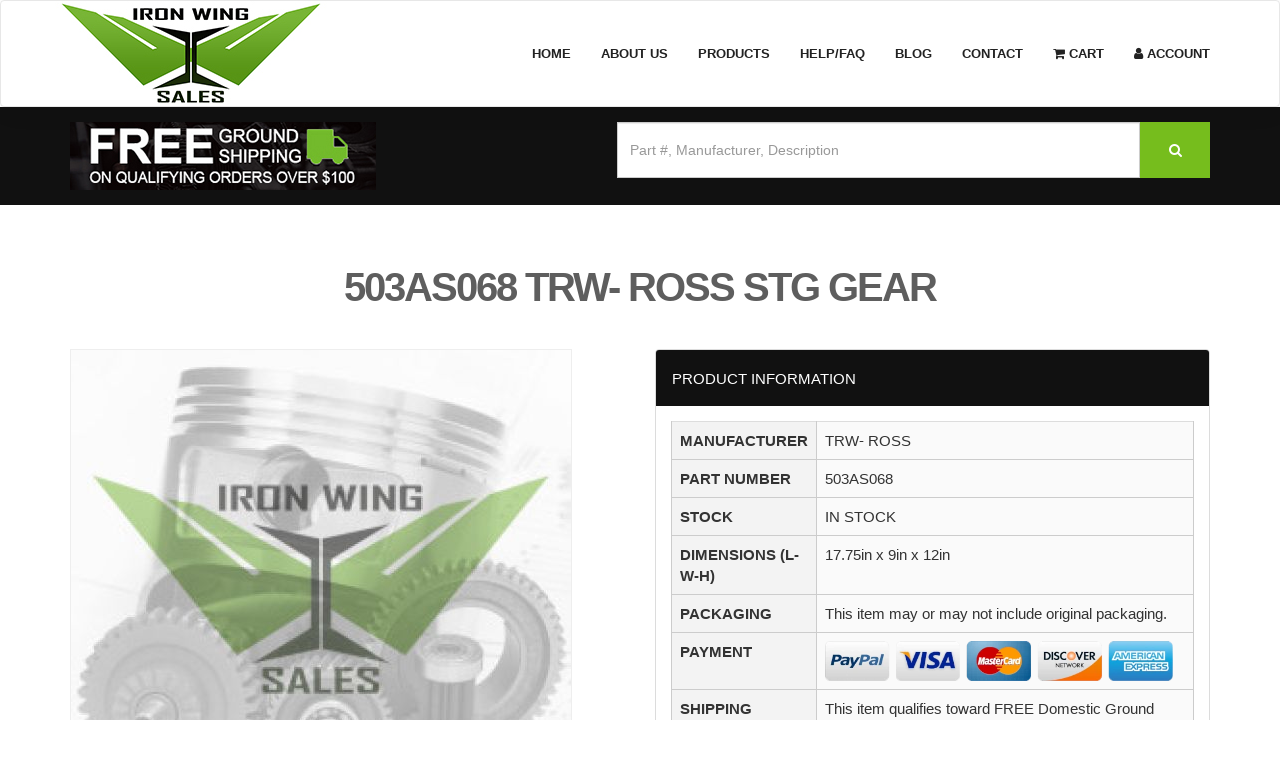

--- FILE ---
content_type: text/html; charset=UTF-8
request_url: https://www.ironwingsales.com/product/zf-trw-automotive-products-ross-steering-gear-stg-gear-47068/
body_size: 58401
content:
<!DOCTYPE html>
<html lang="en">
<head>
	<meta charset="UTF-8">
	<meta name="viewport" content="width=device-width, initial-scale=1.0" />
	
   <link rel="icon" href="https://www.ironwingsales.com/wp-content/uploads/2018/04/fv.png" type="image/x-icon">

	<title>
				503AS068 from TRW- ROSS - STG GEAR			</title>
		<link rel="canonical" href="https://www.ironwingsales.com/product/zf-trw-automotive-products-ross-steering-gear-stg-gear-47068/">
		
		
	<meta name='robots' content='max-image-preview:large' />
	<style>img:is([sizes="auto" i], [sizes^="auto," i]) { contain-intrinsic-size: 3000px 1500px }</style>
	
<!-- Google Tag Manager for WordPress by gtm4wp.com -->
<script data-cfasync="false" data-pagespeed-no-defer>
	var gtm4wp_datalayer_name = "dataLayer";
	var dataLayer = dataLayer || [];
</script>
<!-- End Google Tag Manager for WordPress by gtm4wp.com --><link rel='dns-prefetch' href='//cdnjs.cloudflare.com' />
<link rel='dns-prefetch' href='//cdn.datatables.net' />
<link rel="alternate" type="application/rss+xml" title="Iron Wing Sales &raquo; Feed" href="https://www.ironwingsales.com/feed/" />
<link rel="alternate" type="application/rss+xml" title="Iron Wing Sales &raquo; Comments Feed" href="https://www.ironwingsales.com/comments/feed/" />
<link rel='stylesheet' id='wp-block-library-css' href='https://www.ironwingsales.com/wp-includes/css/dist/block-library/style.min.css?ver=6.8.3'  media='all' />
<style id='classic-theme-styles-inline-css' type='text/css'>
/*! This file is auto-generated */
.wp-block-button__link{color:#fff;background-color:#32373c;border-radius:9999px;box-shadow:none;text-decoration:none;padding:calc(.667em + 2px) calc(1.333em + 2px);font-size:1.125em}.wp-block-file__button{background:#32373c;color:#fff;text-decoration:none}
</style>
<style id='global-styles-inline-css' type='text/css'>
:root{--wp--preset--aspect-ratio--square: 1;--wp--preset--aspect-ratio--4-3: 4/3;--wp--preset--aspect-ratio--3-4: 3/4;--wp--preset--aspect-ratio--3-2: 3/2;--wp--preset--aspect-ratio--2-3: 2/3;--wp--preset--aspect-ratio--16-9: 16/9;--wp--preset--aspect-ratio--9-16: 9/16;--wp--preset--color--black: #000000;--wp--preset--color--cyan-bluish-gray: #abb8c3;--wp--preset--color--white: #ffffff;--wp--preset--color--pale-pink: #f78da7;--wp--preset--color--vivid-red: #cf2e2e;--wp--preset--color--luminous-vivid-orange: #ff6900;--wp--preset--color--luminous-vivid-amber: #fcb900;--wp--preset--color--light-green-cyan: #7bdcb5;--wp--preset--color--vivid-green-cyan: #00d084;--wp--preset--color--pale-cyan-blue: #8ed1fc;--wp--preset--color--vivid-cyan-blue: #0693e3;--wp--preset--color--vivid-purple: #9b51e0;--wp--preset--gradient--vivid-cyan-blue-to-vivid-purple: linear-gradient(135deg,rgba(6,147,227,1) 0%,rgb(155,81,224) 100%);--wp--preset--gradient--light-green-cyan-to-vivid-green-cyan: linear-gradient(135deg,rgb(122,220,180) 0%,rgb(0,208,130) 100%);--wp--preset--gradient--luminous-vivid-amber-to-luminous-vivid-orange: linear-gradient(135deg,rgba(252,185,0,1) 0%,rgba(255,105,0,1) 100%);--wp--preset--gradient--luminous-vivid-orange-to-vivid-red: linear-gradient(135deg,rgba(255,105,0,1) 0%,rgb(207,46,46) 100%);--wp--preset--gradient--very-light-gray-to-cyan-bluish-gray: linear-gradient(135deg,rgb(238,238,238) 0%,rgb(169,184,195) 100%);--wp--preset--gradient--cool-to-warm-spectrum: linear-gradient(135deg,rgb(74,234,220) 0%,rgb(151,120,209) 20%,rgb(207,42,186) 40%,rgb(238,44,130) 60%,rgb(251,105,98) 80%,rgb(254,248,76) 100%);--wp--preset--gradient--blush-light-purple: linear-gradient(135deg,rgb(255,206,236) 0%,rgb(152,150,240) 100%);--wp--preset--gradient--blush-bordeaux: linear-gradient(135deg,rgb(254,205,165) 0%,rgb(254,45,45) 50%,rgb(107,0,62) 100%);--wp--preset--gradient--luminous-dusk: linear-gradient(135deg,rgb(255,203,112) 0%,rgb(199,81,192) 50%,rgb(65,88,208) 100%);--wp--preset--gradient--pale-ocean: linear-gradient(135deg,rgb(255,245,203) 0%,rgb(182,227,212) 50%,rgb(51,167,181) 100%);--wp--preset--gradient--electric-grass: linear-gradient(135deg,rgb(202,248,128) 0%,rgb(113,206,126) 100%);--wp--preset--gradient--midnight: linear-gradient(135deg,rgb(2,3,129) 0%,rgb(40,116,252) 100%);--wp--preset--font-size--small: 13px;--wp--preset--font-size--medium: 20px;--wp--preset--font-size--large: 36px;--wp--preset--font-size--x-large: 42px;--wp--preset--spacing--20: 0.44rem;--wp--preset--spacing--30: 0.67rem;--wp--preset--spacing--40: 1rem;--wp--preset--spacing--50: 1.5rem;--wp--preset--spacing--60: 2.25rem;--wp--preset--spacing--70: 3.38rem;--wp--preset--spacing--80: 5.06rem;--wp--preset--shadow--natural: 6px 6px 9px rgba(0, 0, 0, 0.2);--wp--preset--shadow--deep: 12px 12px 50px rgba(0, 0, 0, 0.4);--wp--preset--shadow--sharp: 6px 6px 0px rgba(0, 0, 0, 0.2);--wp--preset--shadow--outlined: 6px 6px 0px -3px rgba(255, 255, 255, 1), 6px 6px rgba(0, 0, 0, 1);--wp--preset--shadow--crisp: 6px 6px 0px rgba(0, 0, 0, 1);}:where(.is-layout-flex){gap: 0.5em;}:where(.is-layout-grid){gap: 0.5em;}body .is-layout-flex{display: flex;}.is-layout-flex{flex-wrap: wrap;align-items: center;}.is-layout-flex > :is(*, div){margin: 0;}body .is-layout-grid{display: grid;}.is-layout-grid > :is(*, div){margin: 0;}:where(.wp-block-columns.is-layout-flex){gap: 2em;}:where(.wp-block-columns.is-layout-grid){gap: 2em;}:where(.wp-block-post-template.is-layout-flex){gap: 1.25em;}:where(.wp-block-post-template.is-layout-grid){gap: 1.25em;}.has-black-color{color: var(--wp--preset--color--black) !important;}.has-cyan-bluish-gray-color{color: var(--wp--preset--color--cyan-bluish-gray) !important;}.has-white-color{color: var(--wp--preset--color--white) !important;}.has-pale-pink-color{color: var(--wp--preset--color--pale-pink) !important;}.has-vivid-red-color{color: var(--wp--preset--color--vivid-red) !important;}.has-luminous-vivid-orange-color{color: var(--wp--preset--color--luminous-vivid-orange) !important;}.has-luminous-vivid-amber-color{color: var(--wp--preset--color--luminous-vivid-amber) !important;}.has-light-green-cyan-color{color: var(--wp--preset--color--light-green-cyan) !important;}.has-vivid-green-cyan-color{color: var(--wp--preset--color--vivid-green-cyan) !important;}.has-pale-cyan-blue-color{color: var(--wp--preset--color--pale-cyan-blue) !important;}.has-vivid-cyan-blue-color{color: var(--wp--preset--color--vivid-cyan-blue) !important;}.has-vivid-purple-color{color: var(--wp--preset--color--vivid-purple) !important;}.has-black-background-color{background-color: var(--wp--preset--color--black) !important;}.has-cyan-bluish-gray-background-color{background-color: var(--wp--preset--color--cyan-bluish-gray) !important;}.has-white-background-color{background-color: var(--wp--preset--color--white) !important;}.has-pale-pink-background-color{background-color: var(--wp--preset--color--pale-pink) !important;}.has-vivid-red-background-color{background-color: var(--wp--preset--color--vivid-red) !important;}.has-luminous-vivid-orange-background-color{background-color: var(--wp--preset--color--luminous-vivid-orange) !important;}.has-luminous-vivid-amber-background-color{background-color: var(--wp--preset--color--luminous-vivid-amber) !important;}.has-light-green-cyan-background-color{background-color: var(--wp--preset--color--light-green-cyan) !important;}.has-vivid-green-cyan-background-color{background-color: var(--wp--preset--color--vivid-green-cyan) !important;}.has-pale-cyan-blue-background-color{background-color: var(--wp--preset--color--pale-cyan-blue) !important;}.has-vivid-cyan-blue-background-color{background-color: var(--wp--preset--color--vivid-cyan-blue) !important;}.has-vivid-purple-background-color{background-color: var(--wp--preset--color--vivid-purple) !important;}.has-black-border-color{border-color: var(--wp--preset--color--black) !important;}.has-cyan-bluish-gray-border-color{border-color: var(--wp--preset--color--cyan-bluish-gray) !important;}.has-white-border-color{border-color: var(--wp--preset--color--white) !important;}.has-pale-pink-border-color{border-color: var(--wp--preset--color--pale-pink) !important;}.has-vivid-red-border-color{border-color: var(--wp--preset--color--vivid-red) !important;}.has-luminous-vivid-orange-border-color{border-color: var(--wp--preset--color--luminous-vivid-orange) !important;}.has-luminous-vivid-amber-border-color{border-color: var(--wp--preset--color--luminous-vivid-amber) !important;}.has-light-green-cyan-border-color{border-color: var(--wp--preset--color--light-green-cyan) !important;}.has-vivid-green-cyan-border-color{border-color: var(--wp--preset--color--vivid-green-cyan) !important;}.has-pale-cyan-blue-border-color{border-color: var(--wp--preset--color--pale-cyan-blue) !important;}.has-vivid-cyan-blue-border-color{border-color: var(--wp--preset--color--vivid-cyan-blue) !important;}.has-vivid-purple-border-color{border-color: var(--wp--preset--color--vivid-purple) !important;}.has-vivid-cyan-blue-to-vivid-purple-gradient-background{background: var(--wp--preset--gradient--vivid-cyan-blue-to-vivid-purple) !important;}.has-light-green-cyan-to-vivid-green-cyan-gradient-background{background: var(--wp--preset--gradient--light-green-cyan-to-vivid-green-cyan) !important;}.has-luminous-vivid-amber-to-luminous-vivid-orange-gradient-background{background: var(--wp--preset--gradient--luminous-vivid-amber-to-luminous-vivid-orange) !important;}.has-luminous-vivid-orange-to-vivid-red-gradient-background{background: var(--wp--preset--gradient--luminous-vivid-orange-to-vivid-red) !important;}.has-very-light-gray-to-cyan-bluish-gray-gradient-background{background: var(--wp--preset--gradient--very-light-gray-to-cyan-bluish-gray) !important;}.has-cool-to-warm-spectrum-gradient-background{background: var(--wp--preset--gradient--cool-to-warm-spectrum) !important;}.has-blush-light-purple-gradient-background{background: var(--wp--preset--gradient--blush-light-purple) !important;}.has-blush-bordeaux-gradient-background{background: var(--wp--preset--gradient--blush-bordeaux) !important;}.has-luminous-dusk-gradient-background{background: var(--wp--preset--gradient--luminous-dusk) !important;}.has-pale-ocean-gradient-background{background: var(--wp--preset--gradient--pale-ocean) !important;}.has-electric-grass-gradient-background{background: var(--wp--preset--gradient--electric-grass) !important;}.has-midnight-gradient-background{background: var(--wp--preset--gradient--midnight) !important;}.has-small-font-size{font-size: var(--wp--preset--font-size--small) !important;}.has-medium-font-size{font-size: var(--wp--preset--font-size--medium) !important;}.has-large-font-size{font-size: var(--wp--preset--font-size--large) !important;}.has-x-large-font-size{font-size: var(--wp--preset--font-size--x-large) !important;}
:where(.wp-block-post-template.is-layout-flex){gap: 1.25em;}:where(.wp-block-post-template.is-layout-grid){gap: 1.25em;}
:where(.wp-block-columns.is-layout-flex){gap: 2em;}:where(.wp-block-columns.is-layout-grid){gap: 2em;}
:root :where(.wp-block-pullquote){font-size: 1.5em;line-height: 1.6;}
</style>
<link rel='stylesheet' id='contact-form-7-css' href='https://www.ironwingsales.com/wp-content/plugins/contact-form-7/includes/css/styles.css?ver=6.0.6'  media='all' />
<link rel='stylesheet' id='wowbootstrap-css' href='https://cdnjs.cloudflare.com/ajax/libs/twitter-bootstrap/3.3.7/css/bootstrap.min.css?ver=6.8.3'  media='all' />
<link rel='stylesheet' id='wowshortcodes-css' href='https://www.ironwingsales.com/wp-content/themes/zolix/components/shortcodes/css/shortcodes.css?ver=6.8.3'  media='all' />
<link rel='stylesheet' id='wowfontawesome-css' href='https://cdnjs.cloudflare.com/ajax/libs/font-awesome/4.7.0/css/font-awesome.min.css?ver=6.8.3'  media='all' />
<link rel='stylesheet' id='wowtheme-css' href='https://www.ironwingsales.com/wp-content/themes/zolix/style.css?ver=6.8.3'  media='all' />
<link rel='stylesheet' id='datatables-css' href='//cdn.datatables.net/1.10.16/css/jquery.dataTables.min.css'  media='all' />
<script  src="https://www.ironwingsales.com/wp-includes/js/jquery/jquery.min.js?ver=3.7.1" id="jquery-core-js"></script>
<script  src="https://www.ironwingsales.com/wp-includes/js/jquery/jquery-migrate.min.js?ver=3.4.1" id="jquery-migrate-js"></script>


<!-- Google Tag Manager for WordPress by gtm4wp.com -->
<!-- GTM Container placement set to footer -->
<script data-cfasync="false" data-pagespeed-no-defer type="text/javascript">
</script>
<!-- End Google Tag Manager for WordPress by gtm4wp.com -->
   <!--<script src="https://www.google.com/recaptcha/api.js" async defer></script>-->

<!-- Google tag (gtag.js) -->
<script async src="https://www.googletagmanager.com/gtag/js?id=G-DW04JHMB9R"></script>
<script>
  window.dataLayer = window.dataLayer || [];
  function gtag(){dataLayer.push(arguments);}
  gtag('js', new Date());
  gtag('config', 'G-DW04JHMB9R');
</script>

</head>

<body class="wp-singular page-template-default page page-id-446 wp-theme-zolix">
    <script type="application/ld+json">
    {
      "@context": "https://schema.org",
      "@type": "WebSite",
      "url": "https://www.ironwingsales.com",
      "potentialAction": {
        "@type": "SearchAction",
        "target": "https://www.ironwingsales.com/products/?search={search_term_string}",
        "query-input": "required name=search_term_string"
      }
    }
    </script>
<div id="page" class="hfeed site">
	
		<header id="masthead" class="site-header">
			<div id="navigation" class="navbar navbar-default">
				<div class="container">
				
					<div class="navbar-header">
						<button type="button" class="navbar-toggle" data-toggle="collapse" data-target=".navbar-collapse">
							<span class="icon-bar"></span>
							<span class="icon-bar"></span>
							<span class="icon-bar"></span>
						</button>
						<a class="navbar-brand" href="https://www.ironwingsales.com">
                     <img width="272" height="105" src="https://www.ironwingsales.com/wp-content/uploads/2018/05/logo-3.jpg" alt="Iron Wing Sales">
						</a>
					</div>
					<div class="navbar-collapse collapse pull-right" id="mainMenu">
													<ul id="menu-main-menu" class="nav navbar-nav"><li  class=" menu-item menu-item-type-post_type menu-item-object-page"><a href="https://www.ironwingsales.com#home" class="no-scroll">Home</a><li  class=" menu-item menu-item-type-post_type menu-item-object-page"><a href="https://www.ironwingsales.com/about/" class="no-scroll">About Us</a><li  class=" menu-item menu-item-type-post_type menu-item-object-page menu-item-has-children"><a href="https://www.ironwingsales.com/products/" class="no-scroll">Products</a>
<ul class="sub-menu">
	<li  class=" menu-item menu-item-type-post_type menu-item-object-page"><a href="https://www.ironwingsales.com/categories/" class="no-scroll">Categories</a></ul>
<li  class=" menu-item menu-item-type-post_type menu-item-object-page"><a href="https://www.ironwingsales.com/help-faq/" class="no-scroll">Help/FAQ</a><li  class=" menu-item menu-item-type-post_type menu-item-object-page menu-item-has-children"><a href="https://www.ironwingsales.com/blog/" class="no-scroll">Blog</a>
<ul class="sub-menu">
	<li  class=" menu-item menu-item-type-taxonomy menu-item-object-category"><a href="https://www.ironwingsales.com/category/informational/" class="no-scroll">Informational</a>	<li  class=" menu-item menu-item-type-taxonomy menu-item-object-category"><a href="https://www.ironwingsales.com/category/featured-brand-friday/" class="no-scroll">Featured Brand Friday</a>	<li  class=" menu-item menu-item-type-taxonomy menu-item-object-category"><a href="https://www.ironwingsales.com/category/parts-and-equipment-guides/" class="no-scroll">Parts &amp; Equipment Guides</a>	<li  class=" menu-item menu-item-type-taxonomy menu-item-object-category"><a href="https://www.ironwingsales.com/category/truck-parts-systems/" class="no-scroll">Truck Parts &amp; Systems</a>	<li  class=" menu-item menu-item-type-taxonomy menu-item-object-category"><a href="https://www.ironwingsales.com/category/heavy-equipment-repair-maintenance/" class="no-scroll">Heavy Equipment Repair &amp; Maintenance</a>	<li  class=" menu-item menu-item-type-taxonomy menu-item-object-category"><a href="https://www.ironwingsales.com/category/truck-repair-maintenance/" class="no-scroll">Truck Repair &amp; Maintenance</a>	<li  class=" menu-item menu-item-type-taxonomy menu-item-object-category"><a href="https://www.ironwingsales.com/category/heavy-equipment-parts-systems/" class="no-scroll">Heavy Equipment Parts &amp; Systems</a>	<li  class=" menu-item menu-item-type-taxonomy menu-item-object-category"><a href="https://www.ironwingsales.com/category/savings-sales/" class="no-scroll">Savings &amp; Sales</a>	<li  class=" menu-item menu-item-type-taxonomy menu-item-object-category"><a href="https://www.ironwingsales.com/category/industrial-electrical-parts-systems/" class="no-scroll">Industrial Electrical Parts &amp; Systems</a>	<li  class=" menu-item menu-item-type-taxonomy menu-item-object-category"><a href="https://www.ironwingsales.com/category/website-faq/" class="no-scroll">Website FAQ</a></ul>
<li  class=" menu-item menu-item-type-post_type menu-item-object-page"><a href="https://www.ironwingsales.com/contact/" class="no-scroll">Contact</a><li  class="menu-item-cart menu-item menu-item-type-post_type menu-item-object-page"><a href="https://www.ironwingsales.com/cart/" class="no-scroll">Cart</a><li  class="menu-item-account menu-item menu-item-type-custom menu-item-object-custom"><a href="#" class="no-scroll">Account</a></ul>											</div>
				</div>
				
			</div>

			<div id="searchbar">
				<div class="container">
					<img src="/wp-content/uploads/2018/04/fedex.jpg" alt="Fedex Shipping Discount">
					<form action="/products/#products" class="form-inline">
							<input type="hidden" name="pre-reset" value="1">
								<input type="text" name="search" class="form-control" placeholder="Part #, Manufacturer, Description">
								<button type="submit" class="btn btn-green"><i class="fa fa-search"></i></button>
					</form>
				</div>
			</div>
		</header><!--/#header-->

	<div id="content" class="site-content">

<div id="page-446">
				
		<script type="application/ld+json">
{"@context":"https:\/\/schema.org\/","@type":"product","name":"STG GEAR","description":"STG GEAR","image":["https:\/\/www.ironwingsales.com\/wp-content\/uploads\/2018\/04\/request-img.jpg"],"mpn":"503AS068","sku":"503AS068","brand":{"@type":"Thing","name":"TRW- ROSS"},"offers":{"@type":"Offer","url":"https:\/\/www.ironwingsales.com\/product\/trw-ross-stg-gear-47068\/","priceCurrency":"USD","price":"0.00","priceValidUntil":"2026-01-20","availability":"https:\/\/schema.org\/InStock"}}	</script>

<section id="product" class="padtop60 padbot60">		
	<div class="container">

		
		<div class="title-area">
			<h1 class="title h2">503AS068 TRW- ROSS STG GEAR</h1>
		</div> <!-- .section-title -->

		<div class="row page-content product-search-page">	

			<div class="col-sm-6">
				<div class="thumbnail-viewer-wrap">
	<div class="thumbnail thumbnail-viewer easyzoom easyzoom--overlay">
		<a href="/wp-content/uploads/2018/04/request-img.jpg">
         <img src="/cache/mthumb_c49913dc506ff0a2fb51299590ae7537.webp" alt="TRW- ROSS STG GEAR">
		</a>
	</div>
	<br>
	<div class="thumbnail-selection">
						<a href="/wp-content/uploads/2018/04/request-img.jpg">
         <img src="/cache/mthumb_d385a09988466926e0a473679ac6948d.webp" alt="TRW- ROSS STG GEAR">
		</a>
			</div>
</div>
			</div>

			<div class="col-sm-6">
				<div class="panel">
					<div class="panel-heading">PRODUCT INFORMATION</div>
					<div class="panel-body table-responsive">
						<table class="table">
							<tr>
								<th scope="row">MANUFACTURER</th>
								<td>TRW- ROSS</td>
							</tr>
							<tr>
								<th scope="row">PART NUMBER</th>
								<td>503AS068</td>
							</tr>
							<tr>
								<th scope="row">STOCK</th>
								<td>IN STOCK</td>
							</tr>
														<tr>
								<th scope="row">DIMENSIONS (L-W-H)</th>
								<td>17.75in x 9in x 12in</td>
							</tr>
														<tr>
								<th scope="row">PACKAGING</th>
								<td>This item may or may not include original packaging.</td>
							</tr>
							<tr>
								<th scope="row">PAYMENT</th>
								<td><img src="/wp-content/themes/zolix/img/accepted-cards.webp" style="max-height:40px" title="Visa, Mastercard, Amex, Discover, Paypal" alt="Visa, Mastercard, Amex, Discover, Paypal"></td>
							</tr>
							<tr>
								<th scope="row">SHIPPING</th>
								<td> 
									This item qualifies toward FREE Domestic Ground shipping. Only orders shipping domestically within the contiguous 48 states and an item total equal to or over $100 qualify for this offer. This offer is not valid for the following: Freight/LTL, Priority Shipping, Oversized Items, Alaska/Hawaii, US Protectorates, or International Orders. We will contact you by email if Freight/LTL, International, Alaska/Hawaii, US Protectorates, or Oversized Item charge is required.

								(<a href="/help-faq/">see details</a>) 
								</td>
							</tr>
							<tr>
								<th scope="row">RETURNS</th>
								<td>30 day returns, 10% restocking fee may apply (<a href="/purchase-return-policy/">see details</a>)</td>
							</tr>
							<tr>
								<th scope="row">OUR PRICE</th>
								<td>
																		<a href="#requestPriceModal" class="request-price-link" data-product="{&quot;id&quot;:&quot;47068&quot;,&quot;item_id&quot;:&quot;I001386246&quot;,&quot;part_number&quot;:&quot;503AS068&quot;,&quot;stripped_part&quot;:&quot;503AS068&quot;,&quot;mfg_code&quot;:&quot;1664&quot;,&quot;mfg_name&quot;:&quot;TRW- ROSS&quot;,&quot;qty&quot;:&quot;1&quot;,&quot;cost&quot;:&quot;0.00&quot;,&quot;weight_lbs&quot;:&quot;36.6&quot;,&quot;length_in&quot;:&quot;17.75&quot;,&quot;width_in&quot;:&quot;9&quot;,&quot;height_in&quot;:&quot;12&quot;,&quot;description&quot;:&quot;STG GEAR&quot;,&quot;long_description&quot;:&quot;&quot;,&quot;ebay_link&quot;:&quot;&quot;,&quot;added_on&quot;:&quot;2018-01-10 20:04:43&quot;,&quot;last_updated&quot;:&quot;2019-11-11 12:02:15&quot;,&quot;images&quot;:[]}">Request Price</a>
																	</td>
							</tr>
						</table>
					</div>
				</div>

				<div class="text-center">


					<button type="button" class="btn btn-request-info" data-product="{&quot;id&quot;:&quot;47068&quot;,&quot;item_id&quot;:&quot;I001386246&quot;,&quot;part_number&quot;:&quot;503AS068&quot;,&quot;stripped_part&quot;:&quot;503AS068&quot;,&quot;mfg_code&quot;:&quot;1664&quot;,&quot;mfg_name&quot;:&quot;TRW- ROSS&quot;,&quot;qty&quot;:&quot;1&quot;,&quot;cost&quot;:&quot;0.00&quot;,&quot;weight_lbs&quot;:&quot;36.6&quot;,&quot;length_in&quot;:&quot;17.75&quot;,&quot;width_in&quot;:&quot;9&quot;,&quot;height_in&quot;:&quot;12&quot;,&quot;description&quot;:&quot;STG GEAR&quot;,&quot;long_description&quot;:&quot;&quot;,&quot;ebay_link&quot;:&quot;&quot;,&quot;added_on&quot;:&quot;2018-01-10 20:04:43&quot;,&quot;last_updated&quot;:&quot;2019-11-11 12:02:15&quot;,&quot;images&quot;:[]}">Request Info</button>

					<form class="form-inline" method="post" action="https://www.ironwingsales.com/wp-admin/admin-ajax.php">
												<input type="hidden" name="id" value="47068">
																	</form>
				</div>
				<br>
				<br>

				<p><strong>PLEASE NOTE: We have numerous crosses in our inventory system.  You may receive a cross referenced part number on your order. If you require a specific manufacturer, then please contact us for availability.  Otherwise, you may receive a crossed part.</strong></p>

								<br>
				<br>
				<p>TRW- ROSS STG GEAR</p>
				
				<p><img src="/wp-content/uploads/2019/02/California_Consumers_warning.png" alt="California Consumers Warning"></p>
			</div>
		</div>

				<h2 class="text-center">ABOUT TRW- ROSS</h2>
		<p>David E. Ross, David L. Ross, and William Ross founded the Ross Gear & Tool company in 1906 with a focus on steering components. They started to manufacture axles, universal joints, and differential gears in their early years. Later, the steering gear became their major product. 
<p>In 1956, they merged with the Gemmer Manufacturing company, which was later acquired by Thompson Ramo Woodbridge Inc. (TRW) in 1946. The division was later acquired by ZF in 2015, which integrated TRW into the commercial steering system divisions. Cam & lever steering gears, differential gears, and steering gears are a few of their product offerings. Other product ranges include gear power steering, drag links, tie rod ends, steering wheel adapters, and steering boxes. 		
		<br>
		<br>
		<h2 class="text-center">RELATED PRODUCTS</h2>
		<br>

				<div class="row">
						<div class="col-sm-3 product-list-item">
	<div class="thumbnail">
		<a href="/product/dynapac-stgpt244-plastic-belt-cover-399199/">
			<img width="260" height="240" src="/cache/mthumb_b48fba1c52c36584138d3c49fb2613d4.webp" alt="STG/PT244 PLASTIC BELT COVER">
			<p>4812059003<br>DYNAPAC STG/PT244 PLASTIC BELT COVER</p>
						<span class="price">$9.99</span>
					</a>
		<div>
			<button type="button" class="btn btn-sm btn-request-info" data-product="{&quot;id&quot;:&quot;399199&quot;,&quot;item_id&quot;:&quot;I004509743&quot;,&quot;part_number&quot;:&quot;4812059003&quot;,&quot;stripped_part&quot;:&quot;4812059003&quot;,&quot;mfg_code&quot;:&quot;0724&quot;,&quot;mfg_name&quot;:&quot;DYNAPAC&quot;,&quot;qty&quot;:&quot;6&quot;,&quot;cost&quot;:&quot;9.99&quot;,&quot;weight_lbs&quot;:&quot;0&quot;,&quot;length_in&quot;:&quot;0&quot;,&quot;width_in&quot;:&quot;0&quot;,&quot;height_in&quot;:&quot;0&quot;,&quot;description&quot;:&quot;STG\/PT244 PLASTIC BELT COVER&quot;,&quot;long_description&quot;:&quot;&quot;,&quot;ebay_link&quot;:&quot;&quot;,&quot;added_on&quot;:&quot;2024-08-27 00:14:32&quot;,&quot;last_updated&quot;:&quot;2024-08-27 00:14:32&quot;,&quot;images&quot;:[]}">Request Info</button>
			<form class="form-inline" method="post" action="https://www.ironwingsales.com/wp-admin/admin-ajax.php">
								<input type="hidden" name="id" value="399199">
								<button type="submit" value="add_to_cart" name="action" class="btn btn-success btn-sm">Add To Cart</button>
											</form>
			<p class="text-center" style="min-height:0;margin-bottom:0;padding-top:0.25em"><a style="color:#74bc25;text-decoration:underline" href="/product/dynapac-stgpt244-plastic-belt-cover-399199/">Click for Details</a></p>
		</div>
		<br>
	</div>
</div>
						<div class="col-sm-3 product-list-item">
	<div class="thumbnail">
		<a href="/product/atlas-copco-ring-kit-piston-2nd-stg-m85a-368351/">
			<img width="260" height="240" src="/cache/mthumb_b48fba1c52c36584138d3c49fb2613d4.webp" alt="RING KIT PISTON 2ND STG M-85A">
			<p>2236200512<br>ATLAS COPCO RING KIT PISTON 2ND STG M-85A</p>
						<span class="price">$743.33</span>
					</a>
		<div>
			<button type="button" class="btn btn-sm btn-request-info" data-product="{&quot;id&quot;:&quot;368351&quot;,&quot;item_id&quot;:&quot;I004296884&quot;,&quot;part_number&quot;:&quot;2236200512&quot;,&quot;stripped_part&quot;:&quot;2236200512&quot;,&quot;mfg_code&quot;:&quot;2502&quot;,&quot;mfg_name&quot;:&quot;ATLAS COPCO&quot;,&quot;qty&quot;:&quot;2&quot;,&quot;cost&quot;:&quot;743.33&quot;,&quot;weight_lbs&quot;:&quot;0&quot;,&quot;length_in&quot;:&quot;0&quot;,&quot;width_in&quot;:&quot;0&quot;,&quot;height_in&quot;:&quot;0&quot;,&quot;description&quot;:&quot;RING KIT PISTON 2ND STG M-85A&quot;,&quot;long_description&quot;:&quot;&quot;,&quot;ebay_link&quot;:&quot;&quot;,&quot;added_on&quot;:&quot;2024-06-04 00:01:20&quot;,&quot;last_updated&quot;:&quot;2024-06-04 00:01:20&quot;,&quot;images&quot;:[]}">Request Info</button>
			<form class="form-inline" method="post" action="https://www.ironwingsales.com/wp-admin/admin-ajax.php">
								<input type="hidden" name="id" value="368351">
								<button type="submit" value="add_to_cart" name="action" class="btn btn-success btn-sm">Add To Cart</button>
											</form>
			<p class="text-center" style="min-height:0;margin-bottom:0;padding-top:0.25em"><a style="color:#74bc25;text-decoration:underline" href="/product/atlas-copco-ring-kit-piston-2nd-stg-m85a-368351/">Click for Details</a></p>
		</div>
		<br>
	</div>
</div>
						<div class="col-sm-3 product-list-item">
	<div class="thumbnail">
		<a href="/product/atlas-copco-compressorb2800b-1-stg-pn-444860/">
			<img width="260" height="240" src="/cache/mthumb_c99b1a3b1ddca4cbe09a55d2797d70d6.webp" alt="COMPRESSOR:B2800B 1 STG P/N">
			<p>4116090049<br>ATLAS COPCO COMPRESSOR:B2800B 1 STG P/N</p>
						<span class="price">$138.39</span>
					</a>
		<div>
			<button type="button" class="btn btn-sm btn-request-info" data-product="{&quot;id&quot;:&quot;444860&quot;,&quot;item_id&quot;:&quot;I004931380&quot;,&quot;part_number&quot;:&quot;4116090049&quot;,&quot;stripped_part&quot;:&quot;4116090049&quot;,&quot;mfg_code&quot;:&quot;2502&quot;,&quot;mfg_name&quot;:&quot;ATLAS COPCO&quot;,&quot;qty&quot;:&quot;3&quot;,&quot;cost&quot;:&quot;138.39&quot;,&quot;weight_lbs&quot;:&quot;20.3&quot;,&quot;length_in&quot;:&quot;11&quot;,&quot;width_in&quot;:&quot;11&quot;,&quot;height_in&quot;:&quot;11&quot;,&quot;description&quot;:&quot;COMPRESSOR:B2800B 1 STG P\/N&quot;,&quot;long_description&quot;:&quot;&quot;,&quot;ebay_link&quot;:&quot;&quot;,&quot;added_on&quot;:&quot;2024-08-31 00:15:38&quot;,&quot;last_updated&quot;:&quot;2024-08-31 00:15:38&quot;,&quot;images&quot;:[&quot;https:\/\/s3.amazonaws.com\/iws.web.images\/I004931380\/I004931380_113748.052.jpg&quot;,&quot;https:\/\/s3.amazonaws.com\/iws.web.images\/I004931380\/I004931380_113747.818.jpg&quot;,&quot;https:\/\/s3.amazonaws.com\/iws.web.images\/I004931380\/I004931380_113747.443.jpg&quot;]}">Request Info</button>
			<form class="form-inline" method="post" action="https://www.ironwingsales.com/wp-admin/admin-ajax.php">
								<input type="hidden" name="id" value="444860">
								<button type="submit" value="add_to_cart" name="action" class="btn btn-success btn-sm">Add To Cart</button>
											</form>
			<p class="text-center" style="min-height:0;margin-bottom:0;padding-top:0.25em"><a style="color:#74bc25;text-decoration:underline" href="/product/atlas-copco-compressorb2800b-1-stg-pn-444860/">Click for Details</a></p>
		</div>
		<br>
	</div>
</div>
						<div class="col-sm-3 product-list-item">
	<div class="thumbnail">
		<a href="/product/atlas-copco-imp-fin-av4000-2nd-stg-fc6-374428/">
			<img width="260" height="240" src="/cache/mthumb_b48fba1c52c36584138d3c49fb2613d4.webp" alt="IMP FIN AV4000 2ND STG FC-6">
			<p>1320404209<br>ATLAS COPCO IMP FIN AV4000 2ND STG FC-6</p>
						<span class="request-price-link" data-product="{&quot;id&quot;:&quot;374428&quot;,&quot;item_id&quot;:&quot;I004421308&quot;,&quot;part_number&quot;:&quot;1320404209&quot;,&quot;stripped_part&quot;:&quot;1320404209&quot;,&quot;mfg_code&quot;:&quot;2502&quot;,&quot;mfg_name&quot;:&quot;ATLAS COPCO&quot;,&quot;qty&quot;:&quot;1&quot;,&quot;cost&quot;:&quot;17819.18&quot;,&quot;weight_lbs&quot;:&quot;0&quot;,&quot;length_in&quot;:&quot;0&quot;,&quot;width_in&quot;:&quot;0&quot;,&quot;height_in&quot;:&quot;0&quot;,&quot;description&quot;:&quot;IMP FIN AV4000 2ND STG FC-6&quot;,&quot;long_description&quot;:&quot;&quot;,&quot;ebay_link&quot;:&quot;&quot;,&quot;added_on&quot;:&quot;2024-06-04 00:03:37&quot;,&quot;last_updated&quot;:&quot;2024-06-04 00:03:37&quot;,&quot;images&quot;:[]}">Request Price</span>
					</a>
		<div>
			<button type="button" class="btn btn-sm btn-request-info" data-product="{&quot;id&quot;:&quot;374428&quot;,&quot;item_id&quot;:&quot;I004421308&quot;,&quot;part_number&quot;:&quot;1320404209&quot;,&quot;stripped_part&quot;:&quot;1320404209&quot;,&quot;mfg_code&quot;:&quot;2502&quot;,&quot;mfg_name&quot;:&quot;ATLAS COPCO&quot;,&quot;qty&quot;:&quot;1&quot;,&quot;cost&quot;:&quot;17819.18&quot;,&quot;weight_lbs&quot;:&quot;0&quot;,&quot;length_in&quot;:&quot;0&quot;,&quot;width_in&quot;:&quot;0&quot;,&quot;height_in&quot;:&quot;0&quot;,&quot;description&quot;:&quot;IMP FIN AV4000 2ND STG FC-6&quot;,&quot;long_description&quot;:&quot;&quot;,&quot;ebay_link&quot;:&quot;&quot;,&quot;added_on&quot;:&quot;2024-06-04 00:03:37&quot;,&quot;last_updated&quot;:&quot;2024-06-04 00:03:37&quot;,&quot;images&quot;:[]}">Request Info</button>
			<form class="form-inline" method="post" action="https://www.ironwingsales.com/wp-admin/admin-ajax.php">
								<input type="hidden" name="id" value="374428">
											</form>
			<p class="text-center" style="min-height:0;margin-bottom:0;padding-top:0.25em"><a style="color:#74bc25;text-decoration:underline" href="/product/atlas-copco-imp-fin-av4000-2nd-stg-fc6-374428/">Click for Details</a></p>
		</div>
		<br>
	</div>
</div>
					</div>
				<div class="row">
						<div class="col-sm-3 product-list-item">
	<div class="thumbnail">
		<a href="/product/atlas-copco-piston-repair-kit-2nd-stg-sbm1-367465/">
			<img width="260" height="240" src="/cache/mthumb_b48fba1c52c36584138d3c49fb2613d4.webp" alt="PISTON REPAIR KIT 2ND STG SBM1">
			<p>2236200355<br>ATLAS COPCO PISTON REPAIR KIT 2ND STG SBM1</p>
						<span class="price">$508.67</span>
					</a>
		<div>
			<button type="button" class="btn btn-sm btn-request-info" data-product="{&quot;id&quot;:&quot;367465&quot;,&quot;item_id&quot;:&quot;I004296880&quot;,&quot;part_number&quot;:&quot;2236200355&quot;,&quot;stripped_part&quot;:&quot;2236200355&quot;,&quot;mfg_code&quot;:&quot;2502&quot;,&quot;mfg_name&quot;:&quot;ATLAS COPCO&quot;,&quot;qty&quot;:&quot;2&quot;,&quot;cost&quot;:&quot;508.67&quot;,&quot;weight_lbs&quot;:&quot;0&quot;,&quot;length_in&quot;:&quot;0&quot;,&quot;width_in&quot;:&quot;0&quot;,&quot;height_in&quot;:&quot;0&quot;,&quot;description&quot;:&quot;PISTON REPAIR KIT 2ND STG SBM1&quot;,&quot;long_description&quot;:&quot;&quot;,&quot;ebay_link&quot;:&quot;&quot;,&quot;added_on&quot;:&quot;2024-06-04 00:00:39&quot;,&quot;last_updated&quot;:&quot;2024-06-04 00:00:39&quot;,&quot;images&quot;:[]}">Request Info</button>
			<form class="form-inline" method="post" action="https://www.ironwingsales.com/wp-admin/admin-ajax.php">
								<input type="hidden" name="id" value="367465">
								<button type="submit" value="add_to_cart" name="action" class="btn btn-success btn-sm">Add To Cart</button>
											</form>
			<p class="text-center" style="min-height:0;margin-bottom:0;padding-top:0.25em"><a style="color:#74bc25;text-decoration:underline" href="/product/atlas-copco-piston-repair-kit-2nd-stg-sbm1-367465/">Click for Details</a></p>
		</div>
		<br>
	</div>
</div>
						<div class="col-sm-3 product-list-item">
	<div class="thumbnail">
		<a href="/product/atlas-copco-ring-kit-piston-4th-stg-b3212-372201/">
			<img width="260" height="240" src="/cache/mthumb_b48fba1c52c36584138d3c49fb2613d4.webp" alt="RING KIT PISTON 4TH STG B32-12">
			<p>2236210098<br>ATLAS COPCO RING KIT PISTON 4TH STG B32-12</p>
						<span class="price">$570.30</span>
					</a>
		<div>
			<button type="button" class="btn btn-sm btn-request-info" data-product="{&quot;id&quot;:&quot;372201&quot;,&quot;item_id&quot;:&quot;I004296910&quot;,&quot;part_number&quot;:&quot;2236210098&quot;,&quot;stripped_part&quot;:&quot;2236210098&quot;,&quot;mfg_code&quot;:&quot;2502&quot;,&quot;mfg_name&quot;:&quot;ATLAS COPCO&quot;,&quot;qty&quot;:&quot;2&quot;,&quot;cost&quot;:&quot;570.30&quot;,&quot;weight_lbs&quot;:&quot;0&quot;,&quot;length_in&quot;:&quot;0&quot;,&quot;width_in&quot;:&quot;0&quot;,&quot;height_in&quot;:&quot;0&quot;,&quot;description&quot;:&quot;RING KIT PISTON 4TH STG B32-12&quot;,&quot;long_description&quot;:&quot;&quot;,&quot;ebay_link&quot;:&quot;&quot;,&quot;added_on&quot;:&quot;2024-06-04 00:02:33&quot;,&quot;last_updated&quot;:&quot;2024-06-04 00:02:33&quot;,&quot;images&quot;:[]}">Request Info</button>
			<form class="form-inline" method="post" action="https://www.ironwingsales.com/wp-admin/admin-ajax.php">
								<input type="hidden" name="id" value="372201">
								<button type="submit" value="add_to_cart" name="action" class="btn btn-success btn-sm">Add To Cart</button>
											</form>
			<p class="text-center" style="min-height:0;margin-bottom:0;padding-top:0.25em"><a style="color:#74bc25;text-decoration:underline" href="/product/atlas-copco-ring-kit-piston-4th-stg-b3212-372201/">Click for Details</a></p>
		</div>
		<br>
	</div>
</div>
						<div class="col-sm-3 product-list-item">
	<div class="thumbnail">
		<a href="/product/atlas-copco-cylinder-compr-138-bore-3rd-stg-373300/">
			<img width="260" height="240" src="/cache/mthumb_b48fba1c52c36584138d3c49fb2613d4.webp" alt="CYLINDER COMPR 1.38\&quot; BORE 3RD STG">
			<p>HC40684000<br>ATLAS COPCO CYLINDER COMPR 1.38\&quot; BORE 3RD STG</p>
						<span class="price">$848.42</span>
					</a>
		<div>
			<button type="button" class="btn btn-sm btn-request-info" data-product="{&quot;id&quot;:&quot;373300&quot;,&quot;item_id&quot;:&quot;I004088854&quot;,&quot;part_number&quot;:&quot;HC40684000&quot;,&quot;stripped_part&quot;:&quot;HC40684000&quot;,&quot;mfg_code&quot;:&quot;2502&quot;,&quot;mfg_name&quot;:&quot;ATLAS COPCO&quot;,&quot;qty&quot;:&quot;1&quot;,&quot;cost&quot;:&quot;848.42&quot;,&quot;weight_lbs&quot;:&quot;0&quot;,&quot;length_in&quot;:&quot;0&quot;,&quot;width_in&quot;:&quot;0&quot;,&quot;height_in&quot;:&quot;0&quot;,&quot;description&quot;:&quot;CYLINDER COMPR 1.38\\\&quot; BORE 3RD STG&quot;,&quot;long_description&quot;:&quot;&quot;,&quot;ebay_link&quot;:&quot;&quot;,&quot;added_on&quot;:&quot;2024-06-04 00:02:56&quot;,&quot;last_updated&quot;:&quot;2024-06-04 00:02:56&quot;,&quot;images&quot;:[]}">Request Info</button>
			<form class="form-inline" method="post" action="https://www.ironwingsales.com/wp-admin/admin-ajax.php">
								<input type="hidden" name="id" value="373300">
								<button type="submit" value="add_to_cart" name="action" class="btn btn-success btn-sm">Add To Cart</button>
											</form>
			<p class="text-center" style="min-height:0;margin-bottom:0;padding-top:0.25em"><a style="color:#74bc25;text-decoration:underline" href="/product/atlas-copco-cylinder-compr-138-bore-3rd-stg-373300/">Click for Details</a></p>
		</div>
		<br>
	</div>
</div>
						<div class="col-sm-3 product-list-item">
	<div class="thumbnail">
		<a href="/product/atlas-copco-ring-kit-piston-1st-stg-b3212-371218/">
			<img width="260" height="240" src="/cache/mthumb_b48fba1c52c36584138d3c49fb2613d4.webp" alt="RING KIT PISTON 1ST STG B32-12">
			<p>2236210092<br>ATLAS COPCO RING KIT PISTON 1ST STG B32-12</p>
						<span class="price">$166.62</span>
					</a>
		<div>
			<button type="button" class="btn btn-sm btn-request-info" data-product="{&quot;id&quot;:&quot;371218&quot;,&quot;item_id&quot;:&quot;I004296907&quot;,&quot;part_number&quot;:&quot;2236210092&quot;,&quot;stripped_part&quot;:&quot;2236210092&quot;,&quot;mfg_code&quot;:&quot;2502&quot;,&quot;mfg_name&quot;:&quot;ATLAS COPCO&quot;,&quot;qty&quot;:&quot;2&quot;,&quot;cost&quot;:&quot;166.62&quot;,&quot;weight_lbs&quot;:&quot;0&quot;,&quot;length_in&quot;:&quot;0&quot;,&quot;width_in&quot;:&quot;0&quot;,&quot;height_in&quot;:&quot;0&quot;,&quot;description&quot;:&quot;RING KIT PISTON 1ST STG B32-12&quot;,&quot;long_description&quot;:&quot;&quot;,&quot;ebay_link&quot;:&quot;&quot;,&quot;added_on&quot;:&quot;2024-06-04 00:02:15&quot;,&quot;last_updated&quot;:&quot;2024-06-04 00:02:15&quot;,&quot;images&quot;:[]}">Request Info</button>
			<form class="form-inline" method="post" action="https://www.ironwingsales.com/wp-admin/admin-ajax.php">
								<input type="hidden" name="id" value="371218">
								<button type="submit" value="add_to_cart" name="action" class="btn btn-success btn-sm">Add To Cart</button>
											</form>
			<p class="text-center" style="min-height:0;margin-bottom:0;padding-top:0.25em"><a style="color:#74bc25;text-decoration:underline" href="/product/atlas-copco-ring-kit-piston-1st-stg-b3212-371218/">Click for Details</a></p>
		</div>
		<br>
	</div>
</div>
					</div>
		
		<div class="clearfix"></div>
	</div> <!-- .container -->
</section>
		

</div>
<div class="clearfix"></div>
	
<div id="bottom" class="footer-widget-area">
   <p id="back-top">
      <a href="#top"><span><i class="fa fa-chevron-up"></i></span></a>
   </p>
   <div class="container">
      <div class="row">
         <div class="col-md-3 bottom-widget"><div id="text-2" class="widget widget_text" ><h3 class="widget_title">Mailing Address</h3>			<div class="textwidget"><p>Iron Wing<br />
1327 Faultless Drive<br />
Ashland, OH 44805</p>
<p>&nbsp;</p>
<p>Phone: <a href="tel:2169129089">216.912.9089</a><br />
Customer Service Hours: 9am-4pm EST</p>
</div>
		</div></div><div class="widget_text col-md-3 bottom-widget"><div id="custom_html-2" class="widget_text widget widget_custom_html" ><h3 class="widget_title">Follow Us</h3><div class="textwidget custom-html-widget"><p class="footer-social-icons">
<a href="https://www.facebook.com/iwparts/" target="_blank"><i class="fa fa-facebook"></i></a>
<a href="https://twitter.com/Ironwingparts" target="_blank"><i class="fa fa-twitter"></i></a>
<a href="https://www.linkedin.com/company/iron-wing-sales-llc" target="_blank"><i class="fa fa-linkedin"></i></a>
</p></div></div></div><div class="col-md-3 bottom-widget"><div id="text-3" class="widget widget_text" ><h3 class="widget_title">Search Our Site</h3>			<div class="textwidget"><form class="form-inline footer-search" action="/products/#products"><input name="pre-reset" type="hidden" value="1" /><br />
<input class="form-control" name="search" type="text" placeholder="Part #, Manufacturer, Description" /><button class="btn btn-green" type="submit"><i class="fa fa-search"></i></button></form>
<h3 class="widget_title">NEWSLETTER</h3>
<p>Subscribe to our mailing list to receive updates on new arrivals, special offers and other discount information.</p>
	<a class="btn btn-green" href="#newsletterModal" data-toggle="modal">SIGN UP TO OUR NEWSLETTER</a>

</div>
		</div></div><div class="col-md-3 bottom-widget"><div id="nav_menu-2" class="widget widget_nav_menu" ><div class="menu-footer-menu-container"><ul id="menu-footer-menu" class="menu"><li id="menu-item-518" class="menu-item menu-item-type-post_type menu-item-object-page menu-item-518"><a href="https://www.ironwingsales.com/purchase-return-policy/">Purchase &#038; Return Policy</a></li>
<li id="menu-item-522" class="menu-item menu-item-type-post_type menu-item-object-page menu-item-522"><a href="https://www.ironwingsales.com/help-faq/">Help/FAQ</a></li>
<li id="menu-item-523" class="menu-item menu-item-type-post_type menu-item-object-page menu-item-523"><a href="https://www.ironwingsales.com/contact/">Contact</a></li>
<li id="menu-item-674" class="menu-item menu-item-type-post_type menu-item-object-page menu-item-674"><a href="https://www.ironwingsales.com/sitemap/">Sitemap</a></li>
<li id="menu-item-722" class="menu-item menu-item-type-post_type menu-item-object-page menu-item-722"><a href="https://www.ironwingsales.com/blog/">Blog</a></li>
</ul></div></div></div>      </div>
   </div>
</div>
<div class="nowidgetbottom">
   <div class="container">
      <div class="row">
         <div class="col-sm-12 text-center">
            Copyright Iron Wing Sales. 2026         </div>               
      </div>
   </div>
   <a id="gototop" class="gototop" href="#"><i class="icon-chevron-up"></i></a><!--#gototop-->
</div><!--/#footer-->


</div>	
</div>

<script type="speculationrules">
{"prefetch":[{"source":"document","where":{"and":[{"href_matches":"\/*"},{"not":{"href_matches":["\/wp-*.php","\/wp-admin\/*","\/wp-content\/uploads\/*","\/wp-content\/*","\/wp-content\/plugins\/*","\/wp-content\/themes\/zolix\/*","\/*\\?(.+)"]}},{"not":{"selector_matches":"a[rel~=\"nofollow\"]"}},{"not":{"selector_matches":".no-prefetch, .no-prefetch a"}}]},"eagerness":"conservative"}]}
</script>

<!-- GTM Container placement set to footer -->
<!-- Google Tag Manager (noscript) --><script  src="https://www.ironwingsales.com/wp-includes/js/dist/hooks.min.js?ver=4d63a3d491d11ffd8ac6" id="wp-hooks-js"></script>
<script  src="https://www.ironwingsales.com/wp-includes/js/dist/i18n.min.js?ver=5e580eb46a90c2b997e6" id="wp-i18n-js"></script>
<script  id="wp-i18n-js-after">
/* <![CDATA[ */
wp.i18n.setLocaleData( { 'text direction\u0004ltr': [ 'ltr' ] } );
/* ]]> */
</script>
<script  src="https://www.ironwingsales.com/wp-content/plugins/contact-form-7/includes/swv/js/index.js?ver=6.0.6" id="swv-js"></script>
<script  id="contact-form-7-js-before">
/* <![CDATA[ */
var wpcf7 = {
    "api": {
        "root": "https:\/\/www.ironwingsales.com\/wp-json\/",
        "namespace": "contact-form-7\/v1"
    }
};
/* ]]> */
</script>
<script  src="https://www.ironwingsales.com/wp-content/plugins/contact-form-7/includes/js/index.js?ver=6.0.6" id="contact-form-7-js"></script>
<script  src="https://cdnjs.cloudflare.com/ajax/libs/twitter-bootstrap/3.3.7/js/bootstrap.min.js?ver=6.8.3" id="wowbootstrap-js"></script>
<script  src="https://www.ironwingsales.com/wp-content/themes/zolix/js/easing.js?ver=6.8.3" id="woweasing-js"></script>
<script  src="https://www.ironwingsales.com/wp-content/themes/zolix/js/appear.js?ver=6.8.3" id="wowappear-js"></script>
<script  src="https://www.ironwingsales.com/wp-content/themes/zolix/js/common.js?ver=6.8.3" id="wowcommon-js"></script>
<script  src="https://www.ironwingsales.com/wp-content/themes/zolix/js/easyzoom.js?ver=6.8.3" id="easyzoom-js"></script>
<script  src="//cdn.datatables.net/1.10.16/js/jquery.dataTables.min.js?ver=6.8.3" id="datatables-js"></script>
<script  src="https://cdnjs.cloudflare.com/ajax/libs/vue/2.5.16/vue.min.js?ver=6.8.3" id="vuejs-js"></script>


<div id="newsletterModal" class="modal fade" role="dialog">
  <div class="modal-dialog">

    <!-- Modal content-->
    <div class="modal-content">
      <div class="modal-header">
        <button type="button" class="close" data-dismiss="modal">&times;</button>
        <h4 class="modal-title">Sign Up to our Newsletter</h4>
      </div>
	  <form method="post" action="https://www.ironwingsales.com/wp-admin/admin-ajax.php">
		  <input type="hidden" name="action" value="newsletter_signup">
		  <div class="modal-body">

			  <div class="form-group">
				  <label>Email:</label>
				  <input type="email" name="email" class="form-control" required>
			  </div>

			  <h5>Interests</h5>
			  			  <div style="padding-left: 2rem">
				  <label class="checkbox" style="font-size:9pt; margin: 0.25rem; display: block">
					  <input type="checkbox" name="lists[]" value="ATV/UTV Parts">
					  ATV/UTV Parts				  </label>
			  </div>
			  			  <div style="padding-left: 2rem">
				  <label class="checkbox" style="font-size:9pt; margin: 0.25rem; display: block">
					  <input type="checkbox" name="lists[]" value="Car &amp; Truck Parts">
					  Car &amp; Truck Parts				  </label>
			  </div>
			  			  <div style="padding-left: 2rem">
				  <label class="checkbox" style="font-size:9pt; margin: 0.25rem; display: block">
					  <input type="checkbox" name="lists[]" value="Forklift and Lift Truck Parts">
					  Forklift and Lift Truck Parts				  </label>
			  </div>
			  			  <div style="padding-left: 2rem">
				  <label class="checkbox" style="font-size:9pt; margin: 0.25rem; display: block">
					  <input type="checkbox" name="lists[]" value="Golf Cart Parts">
					  Golf Cart Parts				  </label>
			  </div>
			  			  <div style="padding-left: 2rem">
				  <label class="checkbox" style="font-size:9pt; margin: 0.25rem; display: block">
					  <input type="checkbox" name="lists[]" value="Heavy Duty Truck Parts">
					  Heavy Duty Truck Parts				  </label>
			  </div>
			  			  <div style="padding-left: 2rem">
				  <label class="checkbox" style="font-size:9pt; margin: 0.25rem; display: block">
					  <input type="checkbox" name="lists[]" value="Heavy Equipment Parts">
					  Heavy Equipment Parts				  </label>
			  </div>
			  			  <div style="padding-left: 2rem">
				  <label class="checkbox" style="font-size:9pt; margin: 0.25rem; display: block">
					  <input type="checkbox" name="lists[]" value="Hydraulic Parts">
					  Hydraulic Parts				  </label>
			  </div>
			  			  <div style="padding-left: 2rem">
				  <label class="checkbox" style="font-size:9pt; margin: 0.25rem; display: block">
					  <input type="checkbox" name="lists[]" value="Industrial &amp; MRO Parts">
					  Industrial &amp; MRO Parts				  </label>
			  </div>
			  			  <div style="padding-left: 2rem">
				  <label class="checkbox" style="font-size:9pt; margin: 0.25rem; display: block">
					  <input type="checkbox" name="lists[]" value="Industrial Electrical Parts">
					  Industrial Electrical Parts				  </label>
			  </div>
			  			  <div style="padding-left: 2rem">
				  <label class="checkbox" style="font-size:9pt; margin: 0.25rem; display: block">
					  <input type="checkbox" name="lists[]" value="Marine Parts">
					  Marine Parts				  </label>
			  </div>
			  
		  </div>
		  <div class="modal-footer">
			  <button type="button" class="btn btn-default" data-dismiss="modal">Close</button>
			  <button type="submit" class="btn btn-primary">Submit</button>
		  </div>
	  </form>
    </div>

  </div>
</div>



<div id="requestInfoModal" class="modal fade" role="dialog">
  <div class="modal-dialog">

    <!-- Modal content-->
    <div class="modal-content">
      <div class="modal-header">
        <button type="button" class="close" data-dismiss="modal">&times;</button>
        <h4 class="modal-title">Request Info</h4>
      </div>
	  <form method="post" action="https://www.ironwingsales.com/wp-admin/admin-ajax.php">
		  <input type="hidden" name="action" value="request_info">
		  <input type="hidden" name="product">
		  <div class="modal-body">

			  <p>Enter your contact details below and a representative will contact you as soon as possible.</p>

			  <div class="form-group">
				  <label>Name:</label>
				  <input type="text" name="name" class="form-control" required>
			  </div>
			  <div class="form-group">
				  <label>Email:</label>
				  <input type="email" name="email" class="form-control" required>
			  </div>
			  <div class="form-group">
				  <label>Phone:</label>
				  <input type="text" name="phone" class="form-control">
			  </div>
			  <div class="form-group">
				  <label>Comments:</label>
				  <textarea name="comments" class="form-control"></textarea>
			  </div>
			  <div class="form-group">
			  		<div class="g-recaptcha" data-sitekey="6LeDzNEaAAAAAIKKvC0c_Yzs1GgLOafdBjSBz6cb"></div>
			  </div>

		  </div>
		  <div class="modal-footer">
			  <button type="button" class="btn btn-default" data-dismiss="modal">Close</button>
			  <button type="submit" class="btn btn-primary">Submit</button>
		  </div>
	  </form>
    </div>

  </div>
</div>

<div id="requestPriceModal" class="modal fade" role="dialog">
  <div class="modal-dialog">

    <!-- Modal content-->
    <div class="modal-content">
      <div class="modal-header">
        <button type="button" class="close" data-dismiss="modal">&times;</button>
        <h4 class="modal-title">Request Price</h4>
      </div>
	  <form method="post" action="https://www.ironwingsales.com/wp-admin/admin-ajax.php">
		  <input type="hidden" name="action" value="request_price">
		  <input type="hidden" name="product">
		  <div class="modal-body">

			  <p>Enter your contact details below and a representative will contact you as soon as possible.</p>

			  <div class="form-group">
				  <label>Name:</label>
				  <input type="text" name="name" class="form-control" required>
			  </div>
			  <div class="form-group">
				  <label>Email:</label>
				  <input type="email" name="email" class="form-control" required>
			  </div>
			  <div class="form-group">
				  <label>Phone:</label>
				  <input type="text" name="phone" class="form-control">
			  </div>
			  <div class="form-group">
				  <label>Comments:</label>
				  <textarea name="comments" class="form-control"></textarea>
			  </div>

		  </div>
		  <div class="modal-footer">
			  <button type="button" class="btn btn-default" data-dismiss="modal">Close</button>
			  <button type="submit" class="btn btn-primary">Submit</button>
		  </div>
	  </form>
    </div>

  </div>
</div>


<script>
jQuery(function($) {

	$('#partsLink').click(function() {
		$('#parts').show();
	});



	$('.btn-request-info').click(function() {
		var container = $('#requestInfoModal');
		var product = $(this).data('product');

		container.find('form').get(0).reset();

		container.find('.modal-title').text('Request Info for ' + product.mfg_name + ' - ' + product.description);
		container.find('[name=product]').val( $(this).attr('data-product') );

		container.find('form').submit(function() {

			var action = $(this).attr('action');
			$.post(action, $(this).serialize(), function() {
				container.modal('hide');
			});
			return false;
		});

		container.modal('show');
	});

	$('.request-price-link').click(function() {

		var container = $('#requestPriceModal');
		var product = $(this).data('product');

		container.find('form').get(0).reset();

		container.find('.modal-title').text('Request Price for ' + product.mfg_name + ' - ' + product.description);
		container.find('[name=product]').val( $(this).attr('data-product') );

		container.find('form').submit(function() {

			var action = $(this).attr('action');
			$.post(action, $(this).serialize(), function() {
				container.modal('hide');
			});
			return false;
		});

		container.modal('show');

		return false;
	});

	$('.thumbnail-viewer-wrap .thumbnail-selection a').click(function() {

		var href = $(this).attr('href');
		var viewer = $(this).closest('.thumbnail-viewer-wrap').find('.thumbnail-viewer');
		var api = viewer.data('easyZoom');

		viewer.find('a').attr('href', href);
		viewer.find('img').attr('src', '/mthumb.php?w=500&src=' + href);

		api.swap('/mthumb.php?w=500&src=' + href, href);

		return false;
	});

	function createSubmenuItem(content, href)
	{
		var link = $('<a class="no-scroll" />');
		var item = $('<li class="menu-item" />');

		link.html(content);
		link.attr('href', href);

		link.appendTo(item);

		return item;
	}

	// Add cart icon and item counts
	$('.menu-item-cart a').each(function() {
		var link = $(this);
		link.prepend('<i class="fa fa-shopping-cart"></i>&nbsp');

		$.getJSON('/wp-admin/admin-ajax.php', { action: 'get_cart_num_items' }, function(num) {
			if (num > 0) {
				link.append('&nbsp;(' + num + ')');
			}
		});
	});

	// add account icon and submenu items
	$('.menu-item-account a').each(function() {
		var link = $(this);
		var menu = link.closest('.menu-item');


		var submenu = $('<ul class="sub-menu" />');

		$.getJSON('/wp-admin/admin-ajax.php', { action: 'get_current_user_info' }, function(user) {

			if (user === null) {
				submenu.append( createSubmenuItem('Login', '/login/') );
				submenu.append( createSubmenuItem('Register', '/register/') );
			} else {
				// set menu item to username
				link.text(user.user_login);
				submenu.append( createSubmenuItem('Dashboard', user.is_admin ? '/wp-admin/' : '/dashboard/') );
				submenu.append( createSubmenuItem('Orders', user.is_admin ? '/wp-admin/admin.php?page=orders' : '/orders/') );
				submenu.append(
					user.is_admin ?
					createSubmenuItem('Products', '/wp-admin/admin.php?page=products') :
					createSubmenuItem('Manage Addresses', '/manage-addresses/')
				);

				submenu.append( createSubmenuItem('Profile', '/profile/') );
				submenu.append( createSubmenuItem('Logout', '/wp-login.php?action=logout&redirect_to=%2f') );
			}

			menu.addClass('menu-item-has-children');
			submenu.appendTo(menu);

			link.prepend('<i class="fa fa-user"></i>&nbsp;');
		});

	});

	if ($('.easyzoom').length > 0) {
		$('.easyzoom').easyZoom();
	}
});
</script>

<div id="parts" style="display:none" class="text-center">




allison transmission gear |
autocar truck bracket |
bendex |
bendix brakes online |
braden carco gearmatic gear |
clark hurth gear  |
clark michigan bearing |
clark michigan tube |
clark-hurth gear |
clark-hurth shaft |
dan spicer |
dana |
dana - off highway gear |
dana - spicer heavy axle yoke |
dana spicer heavy axle parts   |
dana spicer heavy axle parts for sale |
dana spicer heavy axle yoke |
eaton - vickers valve |
eaton fuller transmission parts |
hd truck parts |
heavy duty truck parts |
heavy duty truck parts aftermarket |
heavy duty used truck parts |
heavy equipment parts |
horton |
hyundai construction equip hose |
hyundai construction equip. pipe wa |
hyundai heavy equipment pipe wa   |
ingersoll rand - pnuematic tool housing |
john deere |
john deere const &amp; forestry valve |
john deere construct and forestry valve  |
koehring cranes &amp; excavators part |
komatsu america - wabco card |
komatsu america bracket |
komatsu america tube |
komatsu america wabco   |
komatsu america wabco card |
marklift industries    |
medium duty truck parts |
meritor wabco parts   |
meritor wabco shaft   |
meritor wabco yoke |
off road truck parts |
parker spool |
parker valve |
rexroth gmbh valve |
semi trailer truck parts |
semi truck parts |
spicer |
spicer aftermarket truck parts |
spicer used truck parts |
terex koehring cranes and excavators |
zf parts shim
</div>

<!-- Global site tag (gtag.js) - Google Analytics -->
<script>
function addRecaptcha()
{
        var script = document.createElement('script');
        script.src = 'https://www.google.com/recaptcha/api.js';
        document.head.appendChild(script);
}

function addTelTrack()
{
	let requestUri = "\/product\/zf-trw-automotive-products-ross-steering-gear-stg-gear-47068\/";

	document.querySelectorAll('a[href]').forEach(function(link) {

		let href = link.getAttribute('href');

		if (href.startsWith('tel:')) {
			link.addEventListener('click', function() {
				setTimeout(function() {
					gtag('event', 'click', {
						event_category: 'acquisition',
						event_action: 'click',
						event_label: 'phone',
						send_to: 'UA-134165380-1',
					});
				}, 200);
			});
		}
	});

}


setTimeout(() => {
   addRecaptcha();
}, 3000);
addTelTrack();


</script>


</body>
</html>

